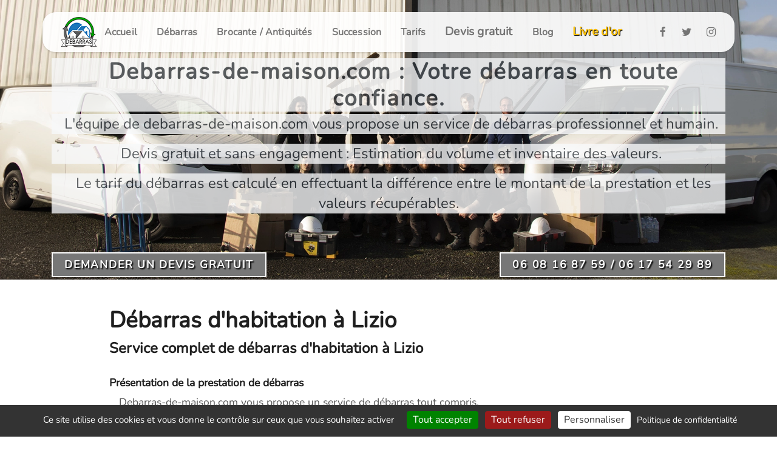

--- FILE ---
content_type: text/html; charset=UTF-8
request_url: https://www.debarras-de-maison.com/debarras-lizio.html
body_size: 14464
content:
<!DOCTYPE HTML>
<html prefix="og: https://ogp.me/ns#" lang="fr-FR">
    <head>
        <meta charset="utf-8"><meta name="msvalidate.01" content="32A0CBF2FB51ADA245D895096DC5A3AB"/><meta name="p:domain_verify" content="d22c251edb0c8aa8c81979b1de9b35df"/><meta name="google-site-verification" content="WAsxYE1SdYtIO8Mu5KSDj_T88deeHTLDizi8V83EboA"/><meta name="author" content="www.debarras-de-maison.com"/><meta name="publisher" content="www.debarras-de-maison.com"/><meta name="copyright" content="www.debarras-de-maison.com"/><meta name="category" content="Entreprise de débarras"/><meta name="abstract" content="Débarras-de-maison : Le spécialiste du débarras d&apos;habitation"/><meta name="Rating" content="Debarras, succession"/><meta name="robots" content="all"/><meta name="robots" content="index,follow"/><meta name="distribution" content="global"/><meta name="theme-color" content="#ffffff"><meta name="viewport" content="width=device-width,initial-scale=1.0"/><meta http-equiv="X-UA-Compatible" content="IE=edge"/><meta name="viewport" content="width=device-width,initial-scale=1.0"/><meta name="description" content="Débarras Limerzel, c&apos;est l&apos;assurance d&apos;un débarras intégral rapide et soigné. Estimation juste et respect de l&apos;habitation."/><meta property="og:locale" content="fr_FR"/><meta property="og:type" content="article"/><meta property="og:title" content="Debarras-de-maison.com : Débarras Limerzel !"/><meta property="og:description" content="Débarras Limerzel, c&apos;est l&apos;assurance d&apos;un débarras intégral rapide et soigné. Estimation juste et respect de l&apos;habitation."/><meta property="og:url" content="https://www.debarras-de-maison.com/debarras-limerzel.html"/><meta property="og:site_name" content="Débarras de maison"/><meta property="twitter:card" content="summary"/><meta property="twitter:description" content="Débarras Limerzel, c&apos;est l&apos;assurance d&apos;un débarras intégral rapide et soigné. Estimation juste et respect de l&apos;habitation."/><meta property="twitter:title" content="Debarras-de-maison.com : Débarras Limerzel !"/><meta property="twitter:domain" content="https://www.debarras-de-maison.com/"/>
        
        <style>.col,.col-lg-10,.col-md-10,.container{width:100%;padding-right:15px;padding-left:15px}@font-face{font-family:"Font Awesome 5 Free";font-style:normal;font-weight:400;src:url(https://use.fontawesome.com/releases/v5.5.0/webfonts/fa-regular-400.eot);src:url(https://use.fontawesome.com/releases/v5.5.0/webfonts/fa-regular-400.eot#iefix) format("embedded-opentype"),url(https://use.fontawesome.com/releases/v5.5.0/webfonts/fa-regular-400.woff2) format("woff2"),url(https://use.fontawesome.com/releases/v5.5.0/webfonts/fa-regular-400.woff) format("woff"),url(https://use.fontawesome.com/releases/v5.5.0/webfonts/fa-regular-400.ttf) format("truetype"),url(https://use.fontawesome.com/releases/v5.5.0/webfonts/fa-regular-400.svg#fontawesome) format("svg");font-display:swap}@font-face{font-family:"Font Awesome 5 Free";font-style:normal;font-weight:900;src:url(https://use.fontawesome.com/releases/v5.5.0/webfonts/fa-solid-900.eot);src:url(https://use.fontawesome.com/releases/v5.5.0/webfonts/fa-solid-900.eot#iefix) format("embedded-opentype"),url(https://use.fontawesome.com/releases/v5.5.0/webfonts/fa-solid-900.woff2) format("woff2"),url(https://use.fontawesome.com/releases/v5.5.0/webfonts/fa-solid-900.woff) format("woff"),url(https://use.fontawesome.com/releases/v5.5.0/webfonts/fa-solid-900.ttf) format("truetype"),url(https://use.fontawesome.com/releases/v5.5.0/webfonts/fa-solid-900.svg#fontawesome) format("svg");font-display:swap}@font-face{font-family:FontAwesome;src:url("https://www.debarras-de-maison.com/lib/font-awesome/fonts/fontawesome-webfont.eot?v=4.7.0");src:url("https://www.debarras-de-maison.com/lib/font-awesome/fonts/fontawesome-webfont.eot#iefix&v=4.7.0") format("embedded-opentype"),url("https://www.debarras-de-maison.com/lib/font-awesome/fonts/fontawesome-webfont.woff2?v=4.7.0") format("woff2"),url("https://www.debarras-de-maison.com/lib/font-awesome/fonts/fontawesome-webfont.woff?v=4.7.0") format("woff"),url("https://www.debarras-de-maison.com/lib/font-awesome/fonts/fontawesome-webfont.ttf?v=4.7.0") format("truetype"),url("https://www.debarras-de-maison.com/lib/font-awesome/fonts/fontawesome-webfont.svg?v=4.7.0#fontawesomeregular") format("svg");font-weight:400;font-style:normal;font-display:swap}@font-face{font-family:Nunito;src:url(https://fonts.gstatic.com/s/nunito/v25/XRXV3I6Li01BKofIOOaBXso.woff2) format("woff2");font-display:swap}@font-face{font-family:Nunito;src:url(https://fonts.gstatic.com/s/nunito/v25/XRXV3I6Li01BKofINeaB.woff2) format("woff2");font-display:swap}:root{--blue:#0000ff;--indigo:#6610f2;--purple:#6f42c1;--pink:#e83e8c;--red:#dc3545;--orange:#fd7e14;--yellow:#ffc107;--green:#28a745;--teal:#20c997;--cyan:#17a2b8;--white:#fff;--gray:#6c757d;--gray-dark:#343a40;--primary:#0000ff;--secondary:#6c757d;--success:#28a745;--info:#17a2b8;--warning:#ffc107;--danger:#dc3545;--light:#f8f9fa;--dark:#343a40;--breakpoint-xs:0;--breakpoint-sm:576px;--breakpoint-md:768px;--breakpoint-lg:992px;--breakpoint-xl:1200px;--font-family-sans-serif:-apple-system,BlinkMacSystemFont,"Segoe UI",Roboto,"Helvetica Neue",Arial,"Noto Sans","Liberation Sans",sans-serif,"Apple Color Emoji","Segoe UI Emoji","Segoe UI Symbol","Noto Color Emoji";--font-family-monospace:SFMono-Regular,Menlo,Monaco,Consolas,"Liberation Mono","Courier New",monospace}*,::after,::before{box-sizing:border-box}html{font-family:sans-serif;line-height:1.15;-webkit-text-size-adjust:100%}main,nav,section{display:block}body{margin:0;font-family:-apple-system,BlinkMacSystemFont,"Segoe UI",Roboto,"Helvetica Neue",Arial,"Noto Sans","Liberation Sans",sans-serif,"Apple Color Emoji","Segoe UI Emoji","Segoe UI Symbol","Noto Color Emoji";font-weight:400;text-align:left;background-color:#fff}.btn,.navbar-toggler,a{background-color:transparent}ol,p,ul{margin-top:0;margin-bottom:1rem}strong{font-weight:bolder}a{color:#00f;text-decoration:none}button{border-radius:0;margin:0;font-family:inherit;font-size:inherit;line-height:inherit;overflow:visible;text-transform:none}.display-custom-5,body{font-family:Nunito,sans-serif}[type=button],button{-webkit-appearance:button}[type=button]::-moz-focus-inner,button::-moz-focus-inner{padding:0;border-style:none}h1,h2,h4{margin-top:0;margin-bottom:.5rem;font-weight:500;line-height:1.2;color:#1f1f1f}.container{margin-right:auto;margin-left:auto}@media (min-width:576px){.container{max-width:540px}}@media (min-width:768px){.container{max-width:720px}.col-md-10{-ms-flex:0 0 83.333333%;flex:0 0 83.333333%;max-width:83.333333%}}@media (min-width:992px){.container{max-width:960px}.col-lg-10{-ms-flex:0 0 83.333333%;flex:0 0 83.333333%;max-width:83.333333%}}@media (min-width:1200px){.container{max-width:1140px}}.row{display:-ms-flexbox;display:flex;-ms-flex-wrap:wrap;flex-wrap:wrap;margin-right:-15px;margin-left:-15px}.col,.col-lg-10,.col-md-10{position:relative}.col{-ms-flex-preferred-size:0;flex-basis:0;-ms-flex-positive:1;flex-grow:1;max-width:100%}.btn{display:inline-block;color:#212529;text-align:center;vertical-align:middle;border:1px solid transparent}.navbar,.navbar-nav{display:-ms-flexbox}.btn-sm{padding:.25rem .5rem;font-size:.875rem;line-height:1.5;border-radius:.2rem}.collapse:not(.show){display:none}.navbar{position:relative;display:flex;-ms-flex-wrap:wrap;flex-wrap:wrap;-ms-flex-align:center;align-items:center;-ms-flex-pack:justify;justify-content:space-between;padding:.5rem 1rem}.navbar-nav{display:flex;-ms-flex-direction:column;flex-direction:column;padding-left:0;margin-bottom:0;list-style:none}.navbar-collapse{-ms-flex-preferred-size:100%;flex-basis:100%;-ms-flex-positive:1;flex-grow:1;-ms-flex-align:center;align-items:center}.navbar-toggler{padding:.25rem .75rem;font-size:1.25rem;line-height:1;border:1px solid transparent;border-radius:.25rem}.breadcrumb{display:-ms-flexbox;display:flex;-ms-flex-wrap:wrap;flex-wrap:wrap;padding:.75rem 1rem;margin-bottom:1rem;list-style:none;background-color:#e9ecef;border-radius:.25rem}.breadcrumb-item+.breadcrumb-item{padding-left:.5rem}.breadcrumb-item+.breadcrumb-item::before{float:left;padding-right:.5rem;color:#6c757d;content:">"}.breadcrumb-item.active{color:#6c757d}.bg-light{background-color:#f8f9fa!important;opacity:0.8}.d-none{display:none!important}.d-inline-block{display:inline-block!important}.justify-content-center{-ms-flex-pack:center!important;justify-content:center!important}.overflow-hidden{overflow:hidden!important}.text-justify{text-align:justify!important}.text-left{text-align:left!important}.text-center{text-align:center!important}@media (min-width:992px){.navbar-expand-lg{-ms-flex-flow:row nowrap;flex-flow:row nowrap;-ms-flex-pack:start;justify-content:flex-start}.navbar-expand-lg .navbar-nav{-ms-flex-direction:row;flex-direction:row}.navbar-expand-lg .navbar-collapse{display:-ms-flexbox!important;display:flex!important;-ms-flex-preferred-size:auto;flex-basis:auto}.navbar-expand-lg .navbar-toggler{display:none}.pl-lg-1{padding-left:.25rem!important}.ml-lg-auto{margin-left:auto!important}.text-lg-left{text-align:left!important}.text-lg-right{text-align:right!important}}.text-uppercase{text-transform:uppercase!important}.text-warning{color:#ffc107!important}.text-dark{color:#343a40!important}.hamburger{font:inherit;display:inline-block;overflow:visible;margin:0;text-transform:none;color:inherit;border:0;background-color:transparent;padding:8px;-webkit-transform:translateY(-5px);-ms-transform:translateY(-5px);transform:translateY(-5px)}.fa,body{-webkit-font-smoothing:antialiased;-moz-osx-font-smoothing:grayscale}.hamburger-box{position:relative;display:inline-block;width:40px;height:24px}.hamburger-inner{top:50%;display:block;margin-top:-2px}.hamburger-inner,.hamburger-inner:after,.hamburger-inner:before{position:absolute;width:40px;height:4px;border-radius:4px;background-color:#000}.hamburger-inner:after,.hamburger-inner:before{display:block;content:""}.hamburger-inner:before{top:-10px}.hamburger-inner:after{bottom:-10px}.hamburger--emphatic{overflow:hidden}.hamburger--emphatic .hamburger-inner:before{left:0}.hamburger--emphatic .hamburger-inner:after{top:10px;right:0}.fa{text-rendering:auto;display:inline-block;font:14px/1 FontAwesome;font-size:inherit;text-rendering:auto}.h2Menu,.znav-container .navbar{line-height:1.5;letter-spacing:.01em}.btn,.h2Menu,.h2MenuBig{font-weight:600}.fa-twitter:before{content:"\f099"}.fa-facebook:before{content:"\f09a"}.fa-instagram:before{content:"\f16d"}*{outline:0!important}.znav-container:not([class*=sticky-]){top:0;left:0;right:0;position:relative;z-index:1030}.znav-container .navbar{font-weight:600;font-size:.75019rem;border-radius:0;padding-left:0;padding-right:0}.znav-container .navbar .navbar-toggler{padding:0}.znav-container ul{list-style-type:none;list-style-image:none;padding-left:0}.znav-container ul li{padding:0;white-space:nowrap;position:relative}.znav-container ul li a:not(.btn){display:block;padding:.4rem 1rem;white-space:nowrap}@media (max-width:61.99em){.znav-container{max-height:100vh;overflow-y:auto}.znav-container ul li a:not(.btn){margin-left:-1.2rem}.znav-container ul.navbar-nav{padding:1.2rem 0}}.znav-container{background-color:#1f1f1f}.znav-container button{color:#fafafa}.znav-container a:not(.btn){color:rgba(250,250,250,.6)}.znav-white{background-color:#fff}.znav-white button{color:#1f1f1f}.znav-white a:not(.btn){color:rgba(31,31,31,.6)}.hamburger .hamburger-box{height:0;width:30px}.hamburger .hamburger-box .hamburger-inner,.hamburger .hamburger-box .hamburger-inner::after,.hamburger .hamburger-box .hamburger-inner::before{width:100%;height:1px;border-radius:0;background-color:currentColor}.hamburger-inner::before{top:-7px}.hamburger--emphatic .hamburger-inner::after{top:7px}.znav-fixed{position:fixed!important}.bg-diapo,.container,body,section{position:relative}html{font-size:16px}body{min-height:100%;line-height:1.45;font-size:1rem;color:#555}h1{font-size:4.20873rem;line-height:1}h2{font-size:3.15733rem}.h2Menu{font-size:1rem!important;margin-bottom:0}.h2MenuBig{font-size:1.2rem!important;letter-spacing:.01em;line-height:1.2;margin-bottom:0}h4{font-size:1.77689rem;margin-bottom:1.333rem}li,p{font-size:1.1rem}.fs-0{font-size:1rem!important}.ls{letter-spacing:2px!important}.btn{padding:.8rem 2.5rem;font-size:.75019rem;letter-spacing:.01em;border-radius:0;line-height:1.5;border-width:2px;text-transform:uppercase;letter-spacing:.1em}.btn.btn-sm{padding:.4rem 1.2rem}.btn-outline-white{color:#fff;background-image:none;background-color:transparent;border-color:#fff}section{padding:7.5rem 0}@media (max-width:47.99em){section{padding:4rem 0}}.background-white{background-color:#fff!important}.mb-1{margin-bottom:.25rem!important}.mb-2{margin-bottom:.5rem!important}.mt-4{margin-top:1.8rem!important}.mb-4{margin-bottom:1.8rem!important}.pl-2{padding-left:.5rem!important}.pt-3{padding-top:1rem!important}.pb-3{padding-bottom:1rem!important}.pl-3{padding-left:1rem!important}@media (min-width:62em){.znav-container ul{margin-left:-1.2rem}.pl-lg-1{padding-left:.25rem!important}}h1,h2{font-weight:300}.znav-freya{background-color:transparent}.znav-freya .container{background:-webkit-gradient(linear,left bottom,left top,color-stop(100%,rgba(255,255,255,.9)),color-stop(0,#fff));background:-webkit-linear-gradient(bottom,rgba(255,255,255,.9) 100%,#fff 0);background:-o-linear-gradient(bottom,rgba(255,255,255,.9) 100%,#fff 0);background:linear-gradient(to top,rgba(255,255,255,.9) 100%,#fff 0);margin:20px auto;border-radius:22px;-webkit-box-shadow:0 1px 3px rgba(0,0,0,.15);box-shadow:0 1px 3px rgba(0,0,0,.15)}.display-custom-5{font-size:2.3rem;font-weight:400;line-height:1.2}.display-custom-6,.display-custom-7{font-family:Nunito,sans-serif;font-weight:400;line-height:1.4}.display-custom-6{font-size:1.5rem}.display-custom-7{font-size:1.1rem}.item-1,.item-2,.item-3{display:block;top:2em;font-size:2em;animation-duration:40s;animation-timing-function:ease-in-out;animation-iteration-count:infinite}.item-1{animation-name:anim-1}.item-2{animation-name:anim-2}.item-3{animation-name:anim-3}@keyframes anim-1{0%{opacity:0}0%,29.33%{left:0;opacity:1}100%,33.33%{left:100%;opacity:0}}@keyframes anim-2{0%,33.33%{left:-100%;opacity:0}37.33%,62.66%{left:0;opacity:1}100%,66.66%{left:100%;opacity:0}}@keyframes anim-3{0%,66.66%{left:-100%;opacity:0}70.66%,96%{left:0;opacity:1}100%{left:100%;opacity:0}}.bg-diapo{background-image:url(https://www.debarras-de-maison.com/images/equipe-debarras-de-maison.webp);background-size:cover;background-position:center;transform:translate3d(0,0,0);min-height:50vh;overflow:hidden;max-width:100%;border-radius:0;margin:0;padding:0;border:0}.slide{width:100%;float:left;margin-right:-100%;opacity:1}.cboth{clear:both}.pt-5{padding-top:3rem!important}.pb-1{padding-bottom:.25rem!important}@media (max-width:480px){.display-custom-5{font-size:1.8rem}.display-custom-6{font-size:1.2rem}}.mb-0{margin-bottom:0!important}.px-2{padding-left:.5rem!important;padding-right:.5rem!important}.mx-3{margin-left:1rem!important;margin-right:1rem!important}.p-0{padding:0!important}</style>
        <title>Débarras-de-maison.com : Débarras Lizio</title>
        <link rel="icon" type="image/png" href="https://www.debarras-de-maison.com/images/logo-debarras-de-maison-32.png" sizes="32x32"/><link rel="icon" type="image/png" href="https://www.debarras-de-maison.com/images/logo-debarras-de-maison-64.png" sizes="64x64"/><link rel="icon" type="image/png" href="https://www.debarras-de-maison.com/images/logo-debarras-de-maison-96.png" sizes="96x96"/><link rel="icon" type="image/png" href="https://www.debarras-de-maison.com/images/logo-debarras-de-maison-128.png" sizes="128x128"/><link rel="icon" type="image/png" href="https://www.debarras-de-maison.com/images/logo-debarras-de-maison-180.png" sizes="180x180"/><link rel="icon" type="image/png" href="https://www.debarras-de-maison.com/images/logo-debarras-de-maison-192.png" sizes="192x192"/><link rel="icon" type="image/png" href="https://www.debarras-de-maison.com/images/logo-debarras-de-maison-270.png" sizes="270x270"/><link rel="apple-touch-icon"  href="https://www.debarras-de-maison.com/images/logo-debarras-de-maison-180.png" sizes="180x180"/><link rel="apple-touch-icon-precomposed" href="https://www.debarras-de-maison.com/images/logo-debarras-de-maison-180.png"/><meta name="msapplication-TileImage" content="https://www.debarras-de-maison.com/images/logo-debarras-de-maison-270.png"/><link rel="shortcut icon" type="image/x-icon" href="https://www.debarras-de-maison.com/images/favicon.ico">
        <link rel="preload" href="https://www.debarras-de-maison.com/styles/style_ville.css" type="text/css" as="style" onload="this.onload=null;this.rel='stylesheet';"/>
        <script src="https://www.debarras-de-maison.com/lib/tarteaucitron/tarteaucitron.min.js"></script>
        <script type="text/javascript">
        tarteaucitron.init({
    	  "privacyUrl": "https://www.debarras-de-maison.com/politique-de-confidentialite.html", /* Privacy policy url */
          "bodyPosition": "bottom", /* or top to bring it as first element for accessibility */

    	  "hashtag": "#tarteaucitron", /* Open the panel with this hashtag */
    	  "cookieName": "debarras-de-maison.com", /* Cookie name */
    
    	  "orientation": "bottom", /* Banner position (top - bottom) */
       
          "groupServices": false, /* Group services by category */
          "showDetailsOnClick": false, /* Click to expand the description */
          "serviceDefaultState": "wait", /* Default state (true - wait - false) */
                           
    	  "showAlertSmall": false, /* Show the small banner on bottom right */
    	  "cookieslist": false, /* Show the cookie list */
                           
          "closePopup": false, /* Show a close X on the banner */

          "showIcon": false, /* Show cookie icon to manage cookies */
          //"iconSrc": "", /* Optionnal: URL or base64 encoded image */
          "iconPosition": "BottomRight", /* BottomRight, BottomLeft, TopRight and TopLeft */

    	  "adblocker": false, /* Show a Warning if an adblocker is detected */
                           
          "DenyAllCta" : true, /* Show the deny all button */
          "AcceptAllCta" : true, /* Show the accept all button when highPrivacy on */
          "highPrivacy": true, /* HIGHLY RECOMMANDED Disable auto consent */
          "alwaysNeedConsent": false, /* Ask the consent for "Privacy by design" services */
                           
    	  "handleBrowserDNTRequest": false, /* If Do Not Track == 1, disallow all */

    	  "removeCredit": true, /* Remove credit link */
    	  "moreInfoLink": true, /* Show more info link */

          "useExternalCss": false, /* If false, the tarteaucitron.css file will be loaded */
          "useExternalJs": false, /* If false, the tarteaucitron.js file will be loaded */

    	  //"cookieDomain": ".my-multisite-domaine.fr", /* Shared cookie for multisite */
                          
          "readmoreLink": "", /* Change the default readmore link */

          "mandatory": true, /* Show a message about mandatory cookies */
          "mandatoryCta": true, /* Show the disabled accept button when mandatory on */
    
          //"customCloserId": "", /* Optional a11y: Custom element ID used to open the panel */
          
          "googleConsentMode": true, /* Enable Google Consent Mode v2 for Google ads and GA4 */
          
          "partnersList": false /* Show the number of partners on the popup/middle banner */
	});
        </script>
        
    <script type="application/ld+json">
        {   
            "@context": "http://schema.org",
            "@type": "Organization",
            "name": "Débarras de maison Lizio",
            "description": "Débarras Limerzel, c&apos;est l&apos;assurance d&apos;un débarras intégral rapide et soigné. Estimation juste et respect de l&apos;habitation.",
            "priceRange": "€",
            "image": "https://www.debarras-de-maison.com/debarras-de-maison.webp",
            "telephone": "06 08 16 87 59",
            "url": "https://www.debarras-de-maison.com/",
            "sameAs":[ "https://twitter.com/debarrasmaison", "https://www.facebook.com/artemisdebarrasdemaison/" ],
            "address": {
                "@type": "PostalAddress",
                "addressLocality": "Yffiniac",
                "postalCode": "22120",
                "addressCountry": "France"
            },
            "brand": {
                "@type": "Brand",
                "name": "Débarras"
            },
            "aggregateRating": {
                "@type": "AggregateRating",
                "ratingValue": "4.9",
                "ratingCount": "482"
            },
            "offers": {
                "@type": "AggregateOffer",
                "lowPrice": "45.00",
                "highPrice": "75.00",
                "priceCurrency": "EUR/M3"
            }
        }
</script>
<script type="application/ld+json">
    {"@context":"http://schema.org","@type":"ItemList","itemListElement":[
    {"@type":"SiteNavigationElement","position":1,"name": "Débarras","description": "Débarras d'habitation intégral","url":"https://www.debarras-de-maison.com/debarras.html"},
    {"@type":"SiteNavigationElement","position":2,"name": "Tarifs","description": "Formules de débarras : débarras gratuit / débarras facturé / débarras indemnisé","url":"https://www.debarras-de-maison.com/formules.html"},
    {"@type":"SiteNavigationElement","position":3,"name": "Succession","description": "Vider une habitation après un décès","url":"https://www.debarras-de-maison.com/succession.html"},
    {"@type":"SiteNavigationElement","position":4,"name": "Devis gratuit","description": "Demande de devis gratuit pour débarrasser une habitation","url":"https://www.debarras-de-maison.com/devis-gratuit.html"}
    ]}</script>
<script type="application/ld+json">{"@context": "http://schema.org","@type": "BreadcrumbList","itemListElement": [{"@type": "ListItem","position": 1,"item": {"@id": "https://www.debarras-de-maison.com/","name": "Accueil"}},{"@type": "ListItem","position": 2,"item": {"@id": "https://www.debarras-de-maison.com/debarras-morbihan.html","name": "Morbihan"}},{"@type": "ListItem","position": 3,"item": {"@id": "https://www.debarras-de-maison.com/debarras-lizio.html","name": "Débarras à Lizio"}}]}</script>
    </head>
    <body>
	
<!-- Google Tag Manager (noscript) -->
<noscript><iframe src="https://www.googletagmanager.com/ns.html?id=GTM-WQ4FFD5"
height="0" width="0" style="display:none;visibility:hidden"></iframe></noscript>
<!-- End Google Tag Manager (noscript) -->
        <main>
            
            
            
            <div class="znav-container znav-white znav-freya znav-fixed" id="znav-container">
                <div class="container">
                    <nav class="navbar navbar-expand-lg">
                        <button class="navbar-toggler" type="button" data-toggle="collapse" data-target="#navbarNavDropdown" aria-controls="navbarNavDropdown" aria-expanded="false" aria-label="Toggle navigation">
                            <div class="hamburger hamburger--emphatic">
                                <div class="hamburger-box">
                                    <div class="hamburger-inner"></div>
                                </div>
                            </div>
                        </button>
                        <div class="collapse navbar-collapse" id="navbarNavDropdown">
                            <ul class="navbar-nav mx-3">
                                <li class="text-center">
                                    <a href="https://www.debarras-de-maison.com/" class="p-0" title="Accueil débarras de maison"><img src="https://www.debarras-de-maison.com/images/logo-debarras-de-maison.webp" alt="Logo debarras-de-maison.com"/></a>
                                </li>
                            </ul>
                            <ul class="navbar-nav fs-0">
                                <li><p class="h2Menu mb-0"><a href="https://www.debarras-de-maison.com/" title="Accueil débarras de maison">Accueil</a></p></li>
                                <li><p class="h2Menu mb-0"><a href="https://www.debarras-de-maison.com/debarras.html" title="Débarras">Débarras</a></p></li>
                                <li><p class="h2Menu mb-0"><a href="https://www.debarras-de-maison.com/brocante-antiquite.html" title="Brocante et antiquités">Brocante / Antiquités</a></p></li>
                                <li><p class="h2Menu mb-0"><a href="https://www.debarras-de-maison.com/succession.html" title="Débarras de succession">Succession</a></p></li>
                                <li><p class="h2Menu mb-0"><a href="https://www.debarras-de-maison.com/formules.html" title="Formules de débarras">Tarifs</a></p></li>
                                <li><p class="h2MenuBig mb-0"><a href="https://www.debarras-de-maison.com/devis-gratuit.html" title="Devis gratuit pour débarrasser une habitation">Devis gratuit</a></p></li>
                                <li><p class="h2Menu mb-0"><a href="https://www.debarras-de-maison.com/blog.html" title="Blog débarras de maison">Blog</a></p></li>
                                <li><p class="h2MenuBig mb-0"><a href="https://www.debarras-de-maison.com/livre-d-or.html" class="text-warning" style="text-shadow: 1px 1px 1px black" title="Livre d&apos;or">Livre d&apos;or</a></p></li>
                            </ul>
                            <ul class="navbar-nav fs-0 ml-lg-auto">
                                <li class="text-center">
                                    <a class="pl-3 pl-lg-1 d-inline-block" href="https://www.facebook.com/artemisdebarrasdemaison/" title="Partager debarras-de-maison sur Facebook">
                                        <span class="fa fa-facebook"></span>
                                    </a>
                                    <a class="pl-3 pl-lg-1 d-inline-block" href="https://twitter.com/debarrasmaison" title="Partager debarras-de-maison sur Twitter">
                                        <span class="fa fa-twitter"></span>
                                    </a>
                                    <a class="pl-3 pl-lg-1 d-inline-block" href="https://www.instagram.com/debarrasdemaison1/" title="Partager debarras-de-maison sur Instagram">
                                        <span class="fa fa-instagram"></span>
                                    </a>
                                </li>
                            </ul>
                        </div>
                    </nav>
                </div>
            </div>
            
<section class="bg-diapo text-left">
    <div class="container pt-5">
        <div class="item-1 pt-5 pb-2 slide">
            <h1 class="pl-2 text-dark display-custom-5 mb-1 ls text-center bg-light"><strong><span class="px-2">Debarras-de-maison.com : Votre débarras en toute confiance.</span></strong></h1>
            <p class="pl-2 text-dark display-custom-6 text-center bg-light"><span class="px-2">L&apos;équipe de debarras-de-maison.com vous propose un service de débarras professionnel et humain.</span></p>
            <p class="pl-2 text-dark bg-light display-custom-6 text-center"><span class="px-2">Devis gratuit et sans engagement : Estimation du volume et inventaire des valeurs.</span></p>
            <p class="pl-2 text-dark bg-light display-custom-6 text-center"><span class="px-2">Le tarif du débarras est calculé en effectuant la différence entre le montant de la prestation et les valeurs récupérables.</span></p>
        </div>
        <div class="item-2 pt-5 pb-2 slide">
            <p class="pl-2 text-dark bg-light display-custom-6 text-center"><span class=" px-2">Rapide et efficace, nous intervenons en moyenne sous 10 jours.</span></p>
            <p class="pl-2 text-dark bg-light display-custom-6 text-center"><span class="px-2">Le contenu du débarras sera en partie recyclé mais aussi donné aux associations !</span></p>
            <p class="pl-2 text-dark bg-light display-custom-6 text-center"><span class="px-2">Le reste du débarras sera revendu : nous prenons soin de vous rendre les objets et courriers de famille.</span></p>
        </div>
        <div class="item-3 pt-5 pb-2 slide">
            <p class="pl-2 text-dark bg-light display-custom-6 text-center"><span class="px-2">Car pour nous la confiance est primordiale, nous nous engageons à respecter l&apos;habitation et à travailler avec soin.</span></p>
            <p class="pl-2 text-dark bg-light display-custom-6 text-center"><span class="px-2">Le débarras accompli, vous venez contrôler notre travail.</span></p>
        </div>
    </div>
    <div class="container pt-5 pb-1 cboth">
        <div class="row">
            <div class="col text-lg-right">
                <div class="overflow-hidden text-lg-left">
                    <a class="btn btn-sm btn-outline-white display-custom-7" href="https://www.debarras-de-maison.com/devis-gratuit.html" title="Devis gratuit de débarras" style="background-color:#777777FF;text-shadow: 2px 2px 2px black;"><strong>Demander un devis gratuit</strong></a>
                </div>
            </div>
            <div class="col text-lg-left">
                <div class="overflow-hidden text-lg-right">
                    <a class="btn btn-sm btn-outline-white display-custom-7" href="tel:0608168759" title="Appeler débarras de maison" style="background-color:#777777FF; text-shadow: 2px 2px 2px black;"><strong>06 08 16 87 59 / 06 17 54 29 89</strong></a>
                </div>
            </div>
        </div>
    </div>
</section>  <section class="text-justify pt-3 pb-3">
                          <div class="container">
                            <div class="row justify-content-center">
                              <div class="cold-md-10 col-lg-10">         <h1 class="pt-4 pb-4 display-custom-5"><strong>Débarras d&apos;habitation à Lizio</strong></h1>           <h2 class="mb-4 display-custom-6"><strong>Service complet de débarras d&apos;habitation à Lizio</strong></h2>           <h3 class="mb-3 display-custom-7"><strong>Présentation de la prestation de débarras</strong></h3>           <p class="mb-2 pl-3">Debarras-de-maison.com vous propose un service de débarras tout compris.</p>           <p class="mb-2 pl-3">Succession ou déménagement, nous nous occupons de vider intégralement une habitation à Lizio (maison, appartement, ...).</p>           <p class="mb-2 pl-3">Dans un premier temps, nous réalisons un <a href="https://www.debarras-de-maison.com/devis-gratuit.html" title="Demande de devis gratuit pour un débarras intégral">devis gratuit</a> et sans engagement sur place.</p>           <p class="mb-2 pl-3">Lors de ce devis, nous estimons d&apos;une part le volume à débarrasser exprimé en mètre cube et d&apos;autre part les valeurs des objets revendables.</p>           <h3 class="mt-3 mb-3 display-custom-7"><strong>Tarif de débarras à Lizio</strong></h3>           <p class="mb-2 pl-3">Le coût par mètre cube est compris entre 45 et 75 euros TTC variant principalement en fonction de l&apos;accessibilité de l&apos;habitation (parking, étages).</p>           <p class="mb-2 pl-3">Ce prix comprend la main d&apos;oeuvre, le transport, la location de bennes si nécessaires ainsi que les frais de recyclage (Tri des matières et objets / dépôts aux associations, recycleries et déchèteries).</p>           <p class="mb-2 pl-3">Nous estimons tout ce qui peut avoir une valeur de revente comme par exemple les meubles, l&apos;électroménager, bibelots, objets décoratifs, ...</p>           <p class="mb-2 pl-3">Etant en relation avec des experts du CNES, nous sommes également à même d&apos;estimer tous types d&apos;objets d&apos;art ou antiquités (supports d&apos;estimations consultables en toute transparence).</p>           <p class="mb-2 pl-3">Enfin, nous effectuons une balance entre le coût du service et les valeurs revendables donnant ainsi 3 possibilités de débarras :</p>           <ul class="mb-2">             <li>Le débarras gratuit lorsque les valeurs présentes dans le logement équilibrent le coût du service.</li>             <li>Le débarras facturé lorsque les frais de débarras sont supérieurs aux valeurs.</li>             <li>Le débarras indemnisé lorsque les objets de valeurs dépassent le coût du service.</li>           </ul>           <h3 class="mt-3 mb-3 display-custom-7"><strong>Comment se déroule un débarras à Lizio</strong></h3>           <p class="mb-2 pl-3">Le débarras sera réalisé par une équipe de débarrasseurs professionnels respectant l&apos;habitation et à l&apos;aide de matériel adapté.</p>           <p class="mb-2 pl-3">Après un tri sélectif minutieux, nous dirigeons les objets et matières vers le circuit adapté :</p>           <ul class="mb-2">             <li>Les objets de valeurs seront revendus sur le bon support (Dépôt-vente, petites annonces, salles des ventes, ...)</li>             <li>Les encombrants seront déposés en déchèterie</li>             <li>Les objets réutilisables seront donnés aux associations.</li>           </ul>
            <section class="text-center background-white pt-4 pb-3">
                <div class="container">
                    <div class="row justify-content-center">
                        <div class="col-md-10 col-lg-10">
                            <h2 class="mb-4 display-custom-5"><strong><a href="https://www.debarras-de-maison.com/devis-gratuit.html" title="Demande de devis gratuit pour débarrasser une habitation">Contact / Rendez vous / Devis gratuit</a></strong></h2>
                        </div>
                        <div class="col-md-10 col-lg-10">
                            <p class="mb-2 display-custom-6"><strong><a onclick="gtag('event', 'form', {'event_category' : 'submit',});" class="text-danger" href="tel:0608168759" title="Appeler débarras de maison">06 08 16 87 59 / 06 17 54 29 89</a></strong></p>
                            <p class="mb-2 display-custom-7">ou</p>
                            <p class="mb-2 display-custom-6"><strong><a href="https://www.debarras-de-maison.com/devis-gratuit.html" title="Contacter debarras de maison"><img width="360" height="20" loading="lazy" src="https://www.debarras-de-maison.com/images/adresse.webp" alt="Contacter debarras-de-maison"/></a></strong></p>
                        </div>
                    </div>
                </div>
            </section>
<h2 class="mt-4 display-custom-6"><strong>La polyvalence de notre service</strong></h2>
<p class="mb-2 pl-3">Le débarras de meubles, même s&apos;il s&apos;agit d&apos;objets de grand volume, ne pose pas de problème. Cela vaut également lorsque nous devons intervenir dans une copropriété avec des parties communes étroites. Nos professionnels du débarras sont expérimentés et sont là pour vider votre logement et retirer les meubles que vous souhaitez. Nous garantissons un service de qualité exceptionnelle pour votre débarras de meubles. N&apos;hésitez pas à nous contacter pour obtenir un devis immédiatement.</p>
<h2 class="mt-4 display-custom-6"><strong>Bénéficiez d&apos;un débarras à Lizio</strong></h2>
<p class="mb-2 pl-3">Une opération de débarras à Lizio est nécessaire pour vider intégralement une habitation. Vous pouvez vous orienter vers des professionnels comme debarras-de-maison.com qui assurera un débarras sur-mesure à Lizio pour vous éviter d&apos;être submergé. Total ou partiel suivant les circonstances, ce débarras sera défini à l&apos;avance lors d&apos;un premier rendez-vous pour déterminer un devis gratuit au tarif le plus juste.</p>
<h2 class="mt-4 display-custom-6"><strong>Le débarras gratuit d&apos;un logement à Lizio.</strong></h2>
<p class="mb-2 pl-3">Vous devez débarrasser un logement à Lizio suite à une vente, un changement de locataire ou un décès ? L&apos;ampleur de la tâche peut faire peur. Mais plutôt que de céder à la panique, contactez debarras-de-maison.com. Nous sommes des spécialistes en débarras d&apos;habitation à Lizio. Nous pourrons donc estimer le coût du débarras avec précision.</p>
<p class="mb-2 pl-3">Composées d&apos;experts et de professionnels de l&apos;art, nos équipes seront habilitées à estimer tous les biens revendables (de l&apos;outillage aux objets d&apos;art en passant par l&apos;électroménager) afin de faire baisser la facture du débarras. Il est donc possible de bénéficier d&apos;un débarras gratuit à Lizio. Contactez-nous pour savoir si c&apos;est votre cas.</p>
<h2 class="mt-4 display-custom-6"><strong>Pourquoi faire appel à un service de débarras à Lizio ?</strong></h2>
<p class="mb-2 pl-3">Bien que l&apos;idée de s&apos;occuper soi-même du débarras de sa maison ou de son appartement puisse être tentante, il faut savoir que cette opération de débarras peut être particulièrement fastidieuse. Il est important de ne pas sous-estimer le temps et l&apos;énergie nécessaires pour vider une maison. De plus, il y a toujours un risque de jeter par erreur des objets de valeur et de ne pas être en mesure de terminer l&apos;opération de débarras. Pour éviter cela, il est recommandé de faire appel dès le début à une société spécialisée dans le débarras à Lizio afin d&apos;obtenir un résultat impeccable.</p>
<h2 class="mt-4 display-custom-6"><strong>Devis gratuit pour un débarras à Lizio</strong></h2>
<p class="mb-2 pl-3">Nous vous proposons systématiquement un devis gratuit et sans engagement à Lizio. Fiable et de confiance, notre travail saura répondre à vos attentes à Lizio. Notre personnel qualifié et motivé sera avec vous pour débarrasser et s&apos;adapter à votre débarras à Lizio. Le devis du débarras sera décomposé entre le volume et les valeurs de vos biens (estimation juste).</p>
<h2 class="mt-4 display-custom-6"><strong>Débarras d&apos;habitation dans l&apos;urgence à Lizio.</strong></h2>
<p class="mb-2 pl-3">Les aléas de la vie peuvent nous amener à devoir effectuer un débarras dans la précipitation. Déménager pour le travail, pour se rapprocher de la famille... Des raisons qui peuvent mener à devoir vider son habitation dans l&apos;urgence à Lizio. L&apos;intervention de professionnels comme debarras-de-maison.com peut vous simplifier la vie. Efficaces et rapides, nous effectuerons le débarras à Lizio sans que vous ayez à vous soucier du moindre détail.</p>
<h2 class="mt-4 display-custom-6"><strong>Un tri minutieux dans une opération de débarras à Lizio</strong></h2>
<p class="mb-2 pl-3">Le tri des objets à conserver, à vendre, à donner aux associations, à amener en déchetterie est la clé de la réussite d&apos;un débarras à Lizio. Chez debarras-de-maison.com, nous ne nous contentons pas de vider un logement et de tout amener dans un centre de tri. Nous distinguons les différents types de déchets, les objets à destination de la revente, du don etc... Le recyclage et la réutilisation sont primordiaux et notre spécialité est d&apos;être attentif à cette démarche lors d&apos;un débarras à Lizio.</p>
<h2 class="mt-4 display-custom-6"><strong>Le service de débarras de meubles, facile et pratique</strong></h2>
<p class="mb-2 pl-3">Avec notre service de débarras de meubles, vous n&apos;aurez jamais eu aussi simple de vous débarrasser de vos meubles encombrants. Nous sommes une société spécialisée dans le débarras de meubles et nous nous occuperons de transporter vos meubles selon vos instructions. Si des meubles endommagés se trouvent sur place et qu&apos;ils n&apos;ont aucune valeur vénale ni sentimentale, nous les déposerons directement à la déchetterie lors du débarras. Cependant, si vous souhaitez conserver certains meubles, nous pouvons les déposer à votre domicile. Comme vous pouvez le constater, notre service de débarras de meubles est polyvalent et s&apos;adapte à toutes les situations.</p>
<h2 class="mt-4 display-custom-6"><strong>Débarras de logement à Lizio éco-responsable.</strong></h2>
<p class="mb-2 pl-3">Pour un débarras de logement à Lizio en toute quiétude, debarras-de-maison.com se charge du tri de tous les objets, de la mise de côté de tout ce que vous souhaitez conserver, de la valorisation des biens que vous souhaitez laisser, de déblayer, d&apos;évacuer les encombrants et du nettoyage en fin d&apos;intervention. En collaboration avec des associations et entreprises à Lizio, nous trierons avant le débarras pour amener en déchetterie, nous donnerons ce qui peut l&apos;être, nous remettrons en circulation ce qui peut être vendu...</p>
<h2 class="mt-4 display-custom-6"><strong>Le débarras de meubles, une opportunité de faire un don</strong></h2>
<p class="mb-2 pl-3">Lorsque vous êtes confronté à un débarras de meubles, cela peut être suite au décès d&apos;une personne. Bien que cette situation soit difficile, vous ne pouvez pas conserver tous les meubles présents. Avec le temps, ils ont perdu de leur valeur et ne sont plus vraiment à la mode. Cependant, vous pouvez également faire un geste en donnant ces meubles à des associations caritatives comme Emmaüs ou les Restos Du Coeur. Notre service de débarras de meubles prend tout son sens dans cette situation, en enlevant le mobilier et en le donnant à une association.</p>
<h2 class="mt-4 display-custom-6"><strong>De nombreuses raisons d&apos;effectuer un débarras de logement à Lizio</strong></h2>
<p class="mb-2 pl-3">Les raisons qui amènent à devoir effectuer un débarras à Lizio peuvent être nombreuses. Le désencombrement d&apos;une habitation surchargé, la revente, le décès d&apos;une personne, le déménagement, le placement d&apos;une personne en maison de retraite... sont autant de causes de débarrasser une maison. Pour plus de sérénité, l&apos;accompagnement de professionnels reste une option incontournable pour un débarras à Lizio.</p>
<h2 class="mt-4 display-custom-6"><strong>Acteurs du développement durable lors d&apos;un débarras d&apos;habitation à Lizio</strong></h2>
<p class="mb-2 pl-3">En faisant appel aux services de debarras-de-maison.com lors de votre débarras de logement à Lizio, vous vous assurez de participer activement au recyclage et au réemploi. Nous effectuons des débarras partout à Lizio, nous trions et valorisons tout type d&apos;objet (tissus, vêtements, meubles, bibelots, électroménager, ...) à destination des milieux associatifs et solidaires, du marché du réemploi et de l&apos;occasion...</p>
<p class="mb-2 pl-3">Nous travaillons en étroite collaboration avec des associations et entreprises à Lizio afin de privilégier le développement durable.</p>
<h2 class="mt-4 display-custom-6"><strong>Les équipes de debarras-de-maison.com à Lizio</strong></h2>
<p class="mb-2 pl-3">Le travail bien fait et le respect de l&apos;environnement sont les priorités des équipes de debarras-de-maison.com à Lizio qui sont expertes dans le désencombrement. Notre polyvalence nous permet d&apos;effectuer le débarras intégral d&apos;un logement en nous adaptant à vos besoins et attentes.</p>
<p class="mb-2 pl-3">Le travail de débarrassage s&apos;effectue à Lizio et au meilleur prix. Ayant à coeur une qualité de service irréprochable, nous travaillons avec nos propres salariés, professionnels du débarras à Lizio.</p>
<h2 class="mt-4 display-custom-6"><strong>Lors d&apos;un débarras, il est possible de racheter certains objets de valeur.</strong></h2>
<p class="mb-2 pl-3">Le débarras peut aussi inclure le rachat d&apos;objets de valeur vénale, tels que des meubles, des jouets, des livres, des bijoux ou de l&apos;électroménager. Dans ce cas, une proposition tarifaire vous sera faite et vous bénéficierez d&apos;une déduction sur le prix de la prestation de débarras. Cela peut même vous permettre de réaliser un débarras gratuitement.</p>
<h2 class="mt-4 display-custom-6"><strong>Enlèvement des objets inutiles en cas de débarras de succession</strong></h2>
<p class="mb-2 pl-3">Notre entreprise de débarras s&apos;occupe de retirer tous les objets inutiles de votre maison, sans aucune valeur nominale. Nous mettons ces objets à la déchetterie ou les redistribuons à des associations caritatives, en privilégiant systématiquement les associations caritatives. Cependant, certains objets ne peuvent être recyclés et doivent donc être mis dans un centre de tri. Vous n&apos;avez pas à vous inquiéter de cette partie du processus de débarras.</p>
<h2 class="mt-4 display-custom-6"><strong>Garder un oeil sur les affaires personnelles du défunt</strong></h2>
<p class="mb-2 pl-3">Le débarras de succession consiste à vider entièrement le logement. Si des objets personnels sont trouvés pendant l&apos;opération, ils seront immédiatement rendus à la famille. Notre entreprise de débarras s&apos;assurera de suivre vos recommandations, le cas échéant. Si vous manquez de temps ou de moyens pour vider votre logement, faites appel à un professionnel qualifié pour un débarras de succession réussi.</p>
<h2 class="mt-4 display-custom-6"><strong>Service de débarras de maison à Lizio en cas de décès</strong></h2>
<p class="mb-2 pl-3">Notre prestation de débarras de maison à Lizio s&apos;adapte à tous vos besoins et répond à toutes vos attentes. En cas de décès, il est fréquent de découvrir un syndrome de Diogène, qui se manifeste par l&apos;accumulation d&apos;objets en tout genre et un environnement souvent insalubre. Notre équipe professionnelle et discrète de débarras à Lizio prend en charge toutes les étapes, y compris le déblaiement, l&apos;évacuation des déchets, le vidage complet, le nettoyage après décès et la désinfection si nécessaire.</p>
<h2 class="mt-4 display-custom-6"><strong>Débarras et nettoyage Diogène</strong></h2>
<p class="mb-2 pl-3">Notre entreprise de débarras Diogène à Lizio est spécialisée dans le débarras de logements complexes. Si vous vous sentez dépassé par la tâche de débarrasser votre logement, nous pouvons prendre en charge l&apos;intégralité du débarras pour vous. Avec notre prestation clé en main, vous n&apos;aurez aucune préoccupation à vous faire. En plus de notre tarification avantageuse, nous pouvons également déduire la valeur de tout objet de valeur récupérable du montant final de votre facture de débarras. Faites confiance à notre expertise en débarras Diogène pour vous aider à vous débarrasser de tous vos encombrants à Lizio.</p>
<h2 class="mt-4 display-custom-6"><strong>Débarras de logement en cas de syndrome de Diogène : tout ce qu&apos;il faut savoir</strong></h2>
<p class="mb-2 pl-3">Le débarras de logement en cas de syndrome de Diogène peut être difficile à gérer seul. Notre entreprise de débarras prend en charge toutes les étapes du processus, vous offrant une prestation complète à un tarif avantageux. Si des objets de valeur sont trouvés, leur valeur sera déduite du coût final du débarras.</p>
<h2 class="mt-4 display-custom-6"><strong>Debarras-de-maison.com présent à Lizio</strong></h2>
<p class="mb-2 pl-3">Notre entreprise de débarras intervient à Lizio (<a href="https://www.debarras-de-maison.com/debarras-56.html" title="Débarras 56">56</a>) pour débarrasser une <a href="https://www.debarras-de-maison.com/debarras-maison-lizio.html" title="Débarras de maison à Lizio">maison</a> ou un <a href="https://www.debarras-de-maison.com/debarras-appartement-lizio.html" title="Débarras d&apos;appartement à Lizio">appartement</a>.</p>
<p class="mb-2 pl-3">Nous sommes qualifiés pour vider intégralement une <a href="https://www.debarras-de-maison.com/faire-vider-une-maison-lizio.html" title="Vider une maison à Lizio">maison</a> ou un <a href="https://www.debarras-de-maison.com/faire-vider-un-appartement-lizio.html" title="Vider un appartement à Lizio">appartement</a> en seulement quelques jours au maximum.</p>
<p class="mb-2 pl-3">Pour débarrasser une maison ou un appartement après un <a href="https://www.debarras-de-maison.com/debarrasser-logement-apres-deces-lizio.html" title="Débarrasser après décès à Lizio">décès</a> ou lors d&apos;une <a href="https://www.debarras-de-maison.com/debarras-succession-lizio.html" title="Débarras succession à Lizio">succession</a>, nous pouvons nous mettre directement en relation avec votre notaire.</p>
<p class="mb-2 pl-3">Nous sommes également habitués à intervenir dans le cadre d&apos;un débarras <a href="https://www.debarras-de-maison.com/debarras-diogene-lizio.html" title="Débarras Diogène à Lizio">Diogène</a> ou d&apos;une personne atteinte de <a href="https://www.debarras-de-maison.com/debarras-syllogomanie-lizio.html" title="Débarras syllogomanie à Lizio">syllogomanie</a>.</p>
<p class="mb-2 pl-3">Debarras-de-maison.com, c&apos;est l&apos;assurance d&apos;un débarras avec une entreprise de débarras de confiance au plus proche de chez vous.</p>
<h2 class="mt-4 display-custom-6"><strong>Le monte-meuble, une utilité non négligeable.</strong></h2>
<p class="mb-2 pl-3">Grâce à cet outil, nous pouvons intervenir dans tous les cas de figure possible.</p>
<p class="mb-2 pl-3">Souvent lorsque l&apos;accès est difficile pour les objets lourds et volumineux.</p>
<p class="mb-2 pl-3">Fréquemment utilisé dans les déménagements, nous le mettons en place sur les façades afin de pouvoir vider l&apos;habitation par les fenêtres et/ou balcons.</p>
<h2 class="mt-4 display-custom-6"><strong>Simplifiez votre débarras grâce à la location d&apos;une benne encombrant</strong></h2>
<p class="mb-2 pl-3">Voici une autre solution pour évacuer tous les déchets lors d&apos;un débarras à Lizio. Si vous héritez d&apos;un logement rempli d&apos;objets inutiles suite au décès de la personne atteinte du syndrome de Diogène, la location d&apos;une benne encombrant peut être très utile pour jeter tous ces objets. Même si vous avez la possibilité de le faire depuis l&apos;étage, la benne encombrant vous permet de vider rapidement la maison grâce à son positionnement judicieux.</p>

            <section class="text-center background-white pt-4 pb-3">
                <div class="container">
                    <div class="row justify-content-center">
                        <div class="col-md-10 col-lg-10">
                            <h2 class="mb-4 display-custom-5"><strong><a href="https://www.debarras-de-maison.com/devis-gratuit.html" title="Demande de devis gratuit pour débarrasser une habitation">Contact / Rendez vous / Devis gratuit</a></strong></h2>
                        </div>
                        <div class="col-md-10 col-lg-10">
                            <p class="mb-2 display-custom-6"><strong><a onclick="gtag('event', 'form', {'event_category' : 'submit',});" class="text-danger" href="tel:0608168759" title="Appeler débarras de maison">06 08 16 87 59 / 06 17 54 29 89</a></strong></p>
                            <p class="mb-2 display-custom-7">ou</p>
                            <p class="mb-2 display-custom-6"><strong><a href="https://www.debarras-de-maison.com/devis-gratuit.html" title="Contacter debarras de maison"><img width="360" height="20" loading="lazy" src="https://www.debarras-de-maison.com/images/adresse.webp" alt="Contacter debarras-de-maison"/></a></strong></p>
                        </div>
                    </div>
                </div>
            </section>
</div></div></div></section>
            
            <section class="py-4 fs-1 text-center background-8">
                <div class="container">
                    <div class="row">
                        <div class="col">
                            <a class="d-inline-block px-2 color-3" href="https://www.facebook.com/artemisdebarrasdemaison/" title="Débarras de maison sur Facebook">
                                <span class="fa fa-facebook"></span>
                            </a>
                            <a class="d-inline-block px-2 color-3" href="https://twitter.com/debarrasmaison" title="Débarras de maison sur Twitter">
                                <span class="fa fa-twitter"></span>
                            </a>
                            <a class="d-inline-block px-2 color-3" href="https://www.instagram.com/debarrasdemaison1/" title="Débarras de maison sur Instagram">
                                <span class="fa fa-instagram"></span>
                            </a>
                        </div>
                    </div>
                </div>
            </section>
            <section class="py-1 fs-1 text-center background-9">
                <div class="container">
                    <div class="row">
                        <div class="col">
                            <p class="d-none">Informatique et libertés</p>
                            <p class="mb-0">Conformément à la loi "Informatique et Libertés" du 6 janvier 1978, modifiée par la loi du 6 août 2004, ce site a fait l&apos;objet d&apos;une déclaration à la Commission Nationale de l&apos;Informatique et des Libertés (CNIL).</p>
                            <p class="mb-0">Entreprise enregistrée à la chambre de commerce de Saint Brieuc sous le numéro R.C.S. 792 541 047 - Numéro de gestion 2013 B 278.</p>
                        </div>
                    </div>
                </div>
            </section>
            <section class="py-4 fs-1 text-center background-8">
                <div class="container">
                    <div class="row">
                        <div class="col-sm">
                            <h3 class="display-custom-6"><strong>Entreprise de débarras</strong></h3>
                            <p class="mb-0 text-dark">SARL GSO Débarras - debarras-de-maison</p>
                            <p class="mb-0 text-dark">ZA de l&apos;écluse</p>
                            <p class="mb-0 text-dark">10 avenue d&apos;Armorique</p>
                            <p class="mb-0 text-dark">22120 YFFINIAC</p>
                            <p class="text-dark">France</p>
                            <p class="mb-0 text-dark">06 08 16 87 59</p>
                            <p class="text-dark">06 17 54 29 89</p>
                            <p class="mb-0 text-dark">SARL au capital de 10 000 €</p>
                            <p class="text-dark">SIREN 792 541 047 0017</p>
                        </div>
                        <div class="col-sm">
                            <p class="display-custom-6"><strong>Liens</strong></p>
                            <p><a href="https://fr.wikipedia.org/wiki/Brocante" class="text-dark" title="Brocante sur Xikipedia">Brocante sur wikipedia</a></p>
                            <p><a href="https://fr.wikipedia.org/wiki/Antiquaire" class="text-dark" title="Antiquaire sur Wikipedia">Antiquaire sur wiki</a></p>
                            <p><a href="https://fr.wikipedia.org/wiki/Vide-greniers" class="text-dark" title="Vide-grenier sur Wikipedia">Vide grenier sur wiki</a></p>
                            <p><a href="https://www.debarras-de-maison.com/mentions-legales.html" class="text-dark" title="Mentions légales débarras de maison">Mentions légales</a></p>
			    <p><a href="https://www.debarras-de-maison.com/devis-gratuit.html" class="text-dark" title="Demande de devis gratuit pour débarrasser une habitation">Contact / Devis gratuit</a></p>
				<p> <a href="https://www.debarras.bzh" title="Le Débarras Bigouden" class="text-dark">Le débarras Bigouden</a></p>
                        </div>
                    </div>
                </div>
            </section>
            <section class="py-1 fs-1 text-center background-9">
                <div class="container">
                    <div class="row">
                        <div class="col">
                            <p class="d-none">Copyright</p>
                            <p class="mb-0">&copy; SARL GSO Débarras - debarras-de-maison.com | 2010 - 2026 | Reproduction totale ou partielle strictement interdite sur tout support sans autorisation préalable.</p>
                        </div>
                    </div>
                </div>
            </section>
             
        </main>
                <script type="text/javascript">
        tarteaucitron.user.googletagmanagerId = 'GTM-WQ4FFD5';
        (tarteaucitron.job = tarteaucitron.job || []).push('googletagmanager');
	</script>
        <script type="text/javascript">
        tarteaucitron.user.gtagUa = 'G-ZF3XV3FCHM';
        // tarteaucitron.user.gtagCrossdomain = ['example.com', 'example2.com'];
        tarteaucitron.user.gtagMore = function () { /* add here your optionnal gtag() */ };
        (tarteaucitron.job = tarteaucitron.job || []).push('gtag');
	</script>
        <script type="text/javascript">
        tarteaucitron.user.googleadsId = 'AW-10989766955';
        (tarteaucitron.job = tarteaucitron.job || []).push('googleads');
        </script>
<script src="https://cdnjs.cloudflare.com/ajax/libs/modernizr/2.8.3/modernizr.min.js" integrity="sha512-3n19xznO0ubPpSwYCRRBgHh63DrV+bdZfHK52b1esvId4GsfwStQNPJFjeQos2h3JwCmZl0/LgLxSKMAI55hgw==" crossorigin="anonymous" referrerpolicy="no-referrer"></script><script src="https://cdnjs.cloudflare.com/ajax/libs/jquery/3.6.0/jquery.min.js" integrity="sha512-894YE6QWD5I59HgZOGReFYm4dnWc1Qt5NtvYSaNcOP+u1T9qYdvdihz0PPSiiqn/+/3e7Jo4EaG7TubfWGUrMQ==" crossorigin="anonymous"></script><script src="https://cdn.jsdelivr.net/npm/bootstrap@4.6.0/dist/js/bootstrap.bundle.min.js" integrity="sha384-Piv4xVNRyMGpqkS2by6br4gNJ7DXjqk09RmUpJ8jgGtD7zP9yug3goQfGII0yAns" crossorigin="anonymous"></script><script src="https://www.debarras-de-maison.com/js/core.min.js"></script>
    </body>
</html>


--- FILE ---
content_type: text/css
request_url: https://www.debarras-de-maison.com/styles/style_ville.css
body_size: 4548
content:
.col,.col-lg-10,.col-md-10,.col-sm,.container{width:100%;padding-right:15px;padding-left:15px}.btn,img{vertical-align:middle}.btn,.btn:hover{color:#212529}.btn,.navbar-toggler{background-color:transparent}.breadcrumb-item+.breadcrumb-item:hover::before,.btn:hover,.navbar-toggler:focus,.navbar-toggler:hover,.znav-container ul li a:not(.btn):active,.znav-container ul li a:not(.btn):active:focus,.znav-container ul li a:not(.btn):focus,.znav-container ul li a:not(.btn):hover,a{text-decoration:none}.background-holder,.bg-diapo{background-size:cover;background-position:center}:root{--blue:#00f;--indigo:#6610f2;--purple:#6f42c1;--pink:#e83e8c;--red:#dc3545;--orange:#fd7e14;--yellow:#ffc107;--green:#28a745;--teal:#20c997;--cyan:#17a2b8;--white:#fff;--gray:#6c757d;--gray-dark:#343a40;--primary:#00f;--secondary:#6c757d;--success:#28a745;--info:#17a2b8;--warning:#ffc107;--danger:#dc3545;--light:#f8f9fa;--dark:#343a40;--breakpoint-xs:0;--breakpoint-sm:576px;--breakpoint-md:768px;--breakpoint-lg:992px;--breakpoint-xl:1200px;--font-family-sans-serif:-apple-system,BlinkMacSystemFont,"Segoe UI",Roboto,"Helvetica Neue",Arial,"Noto Sans","Liberation Sans",sans-serif,"Apple Color Emoji","Segoe UI Emoji","Segoe UI Symbol","Noto Color Emoji";--font-family-monospace:SFMono-Regular,Menlo,Monaco,Consolas,"Liberation Mono","Courier New",monospace}*,::after,::before{box-sizing:border-box}html{font-family:sans-serif;line-height:1.15;-webkit-text-size-adjust:100%;-webkit-tap-highlight-color:transparent}main,nav,section{display:block}body{margin:0;font-family:-apple-system,BlinkMacSystemFont,"Segoe UI",Roboto,"Helvetica Neue",Arial,"Noto Sans","Liberation Sans",sans-serif,"Apple Color Emoji","Segoe UI Emoji","Segoe UI Symbol","Noto Color Emoji";font-weight:400;text-align:left;background-color:#fff}ol,p,ul{margin-top:0;margin-bottom:1rem}strong{font-weight:bolder}a:hover{color:#0056b3;text-decoration:underline}img{border-style:none;max-width:100%}button{border-radius:0;margin:0;font-family:inherit;font-size:inherit;line-height:inherit;overflow:visible;text-transform:none}.display-custom-5,body{font-family:Nunito,sans-serif}button:focus:not(:focus-visible){outline:0}[type=button],button{-webkit-appearance:button}[type=button]::-moz-focus-inner,button::-moz-focus-inner{padding:0;border-style:none}h1,h2,h3,h4{margin-top:0;margin-bottom:.5rem;font-weight:500;line-height:1.2;color:#1f1f1f}.blockquote{margin-bottom:1rem;font-size:1.25rem}.container{margin-right:auto;margin-left:auto}@media (min-width:576px){.container{max-width:540px}.col-sm{-ms-flex-preferred-size:0;flex-basis:0%;-ms-flex-positive:1;flex-grow:1;max-width:100%}}@media (min-width:768px){.container{max-width:720px}.col-md-10{-ms-flex:0 0 83.333333%;flex:0 0 83.333333%;max-width:83.333333%}}@media (min-width:992px){.container{max-width:960px}.col-lg-10{-ms-flex:0 0 83.333333%;flex:0 0 83.333333%;max-width:83.333333%}}@media (min-width:1200px){.container{max-width:1140px}}.row{display:-ms-flexbox;display:flex;-ms-flex-wrap:wrap;flex-wrap:wrap;margin-right:-15px;margin-left:-15px}.col,.col-lg-10,.col-md-10,.col-sm{position:relative}.col{-ms-flex-preferred-size:0;flex-basis:0%;-ms-flex-positive:1;flex-grow:1;max-width:100%}.btn{display:inline-block;text-align:center;-webkit-user-select:none;-moz-user-select:none;-ms-user-select:none;user-select:none;border:1px solid transparent}.navbar,.navbar-nav{display:-ms-flexbox}@media (prefers-reduced-motion:reduce){.btn{transition:none}}.btn:focus{outline:0;box-shadow:0 0 0 .2rem rgba(0,123,255,.25)}.btn:disabled{opacity:.65}.btn-sm{padding:.25rem .5rem;font-size:.875rem;line-height:1.5;border-radius:.2rem}.collapse:not(.show){display:none}.navbar{position:relative;display:flex;-ms-flex-wrap:wrap;flex-wrap:wrap;-ms-flex-align:center;align-items:center;-ms-flex-pack:justify;justify-content:space-between;padding:.5rem 1rem}.navbar-nav{display:flex;-ms-flex-direction:column;flex-direction:column;padding-left:0;margin-bottom:0;list-style:none}.navbar-collapse{-ms-flex-preferred-size:100%;flex-basis:100%;-ms-flex-positive:1;flex-grow:1;-ms-flex-align:center;align-items:center}.navbar-toggler{padding:.25rem .75rem;font-size:1.25rem;line-height:1;border:1px solid transparent;border-radius:.25rem}.breadcrumb{display:-ms-flexbox;display:flex;-ms-flex-wrap:wrap;flex-wrap:wrap;padding:.75rem 1rem;margin-bottom:1rem;list-style:none;background-color:#e9ecef;border-radius:.25rem}.breadcrumb-item+.breadcrumb-item{padding-left:.5rem}.breadcrumb-item+.breadcrumb-item::before{float:left;padding-right:.5rem;color:#6c757d;content:">"}.breadcrumb-item.active{color:#6c757d}.bg-light{background-color:#f8f9fa!important;opacity:0.8}.hamburger,a{background-color:transparent}.d-none{display:none!important}.d-inline-block{display:inline-block!important}.justify-content-start{-ms-flex-pack:start!important;justify-content:flex-start!important}.justify-content-center{-ms-flex-pack:center!important;justify-content:center!important}.align-items-start{-ms-flex-align:start!important;align-items:flex-start!important}.overflow-hidden{overflow:hidden!important}.text-justify{text-align:justify!important}.text-left{text-align:left!important}.text-center{text-align:center!important}@media (min-width:992px){.navbar-expand-lg{-ms-flex-flow:row nowrap;flex-flow:row nowrap;-ms-flex-pack:start;justify-content:flex-start}.navbar-expand-lg .navbar-nav{-ms-flex-direction:row;flex-direction:row}.navbar-expand-lg .navbar-collapse{display:-ms-flexbox!important;display:flex!important;-ms-flex-preferred-size:auto;flex-basis:auto}.navbar-expand-lg .navbar-toggler{display:none}.pl-lg-1{padding-left:.25rem!important}.ml-lg-auto{margin-left:auto!important}.text-lg-left{text-align:left!important}.text-lg-right{text-align:right!important}.text-lg-center{text-align:center!important}}.text-uppercase{text-transform:uppercase!important}.text-warning{color:#ffc107!important}a.text-warning:focus,a.text-warning:hover{color:#ba8b00!important}.text-danger{color:#dc3545!important}a.text-danger:focus,a.text-danger:hover{color:#a71d2a!important}.text-dark{color:#343a40!important}a.text-dark:focus,a.text-dark:hover{color:#121416!important}@media print{blockquote,img{page-break-inside:avoid}*,::after,::before{text-shadow:none!important;box-shadow:none!important}a:not(.btn){text-decoration:underline}blockquote{border:1px solid #adb5bd}h2,h3,p{orphans:3;widows:3}h2,h3{page-break-after:avoid}.container,body{min-width:992px!important}.navbar{display:none}}.hamburger{font:inherit;display:inline-block;overflow:visible;margin:0;cursor:pointer;transition-timing-function:linear;transition-duration:.15s;transition-property:opacity,filter;text-transform:none;color:inherit;border:0}.fa,body{-webkit-font-smoothing:antialiased;-moz-osx-font-smoothing:grayscale}.hamburger.is-active:hover,.hamburger:hover{opacity:.7}.hamburger.is-active .hamburger-inner,.hamburger.is-active .hamburger-inner:after,.hamburger.is-active .hamburger-inner:before{background-color:#000}.hamburger-box{position:relative;display:inline-block;width:40px;height:24px}.hamburger-inner{top:50%;display:block;margin-top:-2px}.hamburger-inner,.hamburger-inner:after,.hamburger-inner:before{position:absolute;width:40px;height:4px;transition-timing-function:ease;transition-duration:.15s;transition-property:transform;border-radius:4px;background-color:#000}.hamburger-inner:after,.hamburger-inner:before{display:block;content:""}.hamburger-inner:before{top:-10px}.hamburger-inner:after{bottom:-10px}.hamburger--emphatic{overflow:hidden}.hamburger--emphatic .hamburger-inner{transition:background-color 125ms ease-in 175ms}.hamburger--emphatic .hamburger-inner:before{left:0;transition:transform 125ms cubic-bezier(.6, .04, .98, .335),top 50ms linear 125ms,left 125ms ease-in 175ms}.hamburger--emphatic .hamburger-inner:after{top:10px;right:0;transition:transform 125ms cubic-bezier(.6, .04, .98, .335),top 50ms linear 125ms,right 125ms ease-in 175ms}.hamburger--emphatic.is-active .hamburger-inner{transition-delay:0s;transition-timing-function:ease-out;background-color:transparent!important}.hamburger--emphatic.is-active .hamburger-inner:before{top:-80px;left:-80px;transition:left 125ms ease-out,top 50ms linear 125ms,transform 125ms cubic-bezier(.075, .82, .165, 1) 175ms;transform:translate3d(80px,80px,0) rotate(45deg)}.hamburger--emphatic.is-active .hamburger-inner:after{top:-80px;right:-80px;transition:right 125ms ease-out,top 50ms linear 125ms,transform 125ms cubic-bezier(.075, .82, .165, 1) 175ms;transform:translate3d(-80px,80px,0) rotate(-45deg)}.fa{text-rendering:auto;display:inline-block;font:14px/1 FontAwesome;font-size:inherit;text-rendering:auto}.h2Menu,.znav-container .navbar{line-height:1.5;letter-spacing:.01em}.btn,.h2Menu,.h2MenuBig{font-weight:600}.fa-twitter:before{content:"\f099"}.fa-facebook:before{content:"\f09a"}.fa-instagram:before{content:"\f16d"}*{outline:0!important}a{color:#00f;-webkit-transition:.2s ease-in-out;-o-transition:.2s ease-in-out;transition:.2s ease-in-out}a:focus,a:hover{-webkit-text-decoration-color:currentColor;text-decoration-color:currentColor}.btn:active,.btn[class*=btn-]:focus{-webkit-box-shadow:none;box-shadow:none}.znav-container:not([class*=sticky-]){top:0;left:0;right:0;position:relative;z-index:1030}.znav-container .navbar{font-weight:600;font-size:.75019rem;border-radius:0;-webkit-transition:.2s ease-in-out;-o-transition:.2s ease-in-out;transition:.2s ease-in-out;padding-left:0;padding-right:0}.znav-container .navbar .navbar-toggler{padding:0}.znav-container ul{list-style-type:none;list-style-image:none;padding-left:0}.znav-container ul li{padding:0;white-space:nowrap;position:relative}.znav-container ul li a:not(.btn){display:block;padding:.4rem 1rem;-webkit-transition:color .2s ease-in-out;-o-transition:color .2s ease-in-out;white-space:nowrap;transition:color .2s ease-in-out}@media (max-width:61.99em){.znav-container{max-height:100vh;overflow-y:auto}.znav-container ul li a:not(.btn){margin-left:-1.2rem}.znav-container ul.navbar-nav{padding:1.2rem 0}}.znav-container{background-color:#1f1f1f}.znav-container a:not(.btn):active,.znav-container a:not(.btn):active:focus,.znav-container a:not(.btn):focus,.znav-container a:not(.btn):hover,.znav-container button{color:#fafafa}.znav-container a:not(.btn){color:rgba(250,250,250,.6)}.znav-white{background-color:#fff}.btn-outline-white:active,.btn-outline-white:active:focus,.btn-outline-white:focus,.btn-outline-white:hover,.znav-white a:not(.btn):active,.znav-white a:not(.btn):active:focus,.znav-white a:not(.btn):focus,.znav-white a:not(.btn):hover,.znav-white button{color:#1f1f1f}.znav-white a:not(.btn){color:rgba(31,31,31,.6)}.hamburger{padding:8px;-webkit-transform:translateY(-5px);-ms-transform:translateY(-5px);transform:translateY(-5px)}.hamburger .hamburger-box{height:0;width:30px}.hamburger .hamburger-box .hamburger-inner,.hamburger .hamburger-box .hamburger-inner::after,.hamburger .hamburger-box .hamburger-inner::before{width:100%;height:1px;border-radius:0;background-color:currentColor}.btn-outline-white,.hamburger.is-active .hamburger-inner,.znav-freya{background-color:transparent}.hamburger-inner::before{top:-7px}.hamburger--emphatic .hamburger-inner::after{top:7px}.znav-fixed{position:fixed!important}.container,body,section{position:relative}html{font-size:16px}body{min-height:100%;line-height:1.45;font-size:1rem;color:#555}h1{font-size:4.20873rem;line-height:1}h2{font-size:3.15733rem}.h2Menu{font-size:1rem!important;margin-bottom:0}.h2MenuBig{font-size:1.2rem!important;letter-spacing:.01em;line-height:1.2;margin-bottom:0}h3{font-size:2.36859rem}h4{font-size:1.77689rem;margin-bottom:1.333rem}li,p{font-size:1.1rem}.fs-0{font-size:1rem!important}.fs-1{font-size:1.333rem!important}.ls{letter-spacing:2px!important}.btn{padding:.8rem 2.5rem;font-size:.75019rem;letter-spacing:.01em;border-radius:0;-webkit-transition:.2s ease-in-out;-o-transition:.2s ease-in-out;transition:.2s ease-in-out;line-height:1.5;border-width:2px;text-transform:uppercase;letter-spacing:.1em}.pl-2,.px-2{padding-left:.5rem!important}.btn.btn-sm{padding:.4rem 1.2rem}.btn-outline-white{color:#fff;background-image:none;border-color:#fff}.btn-outline-white:active,.btn-outline-white:focus,.btn-outline-white:hover{background-color:#fff;border-color:#fff}.btn-outline-white:active:focus,.btn-outline-white:active:hover{color:#fff;background-color:#d4d4d4;border-color:#bfbfbf}.btn-outline-white:disabled:focus,.btn-outline-white:disabled:hover{border-color:#fff}section{padding:7.5rem 0}@media (max-width:47.99em){section{padding:4rem 0}}.background-holder{position:absolute;width:100%;min-height:100%;top:0;left:0;z-index:-1;overflow:hidden;will-change:transform,opacity,filter;-webkit-backface-visibility:hidden;backface-visibility:hidden;background-repeat:no-repeat}.bg-diapo,.h-classic{min-height:50vh}.background-holder.overlay:before{position:absolute;content:"";background:rgba(0,0,0,.25);top:0;bottom:0;left:0;right:0;z-index:1}.color-3{color:#404040!important}.background-8{background-color:#bebebe!important}.background-9{background-color:#e1e1e1!important}.color-white{color:#fff!important}.background-white{background-color:#fff!important}.mb-1{margin-bottom:.25rem!important}.mb-2{margin-bottom:.5rem!important}.mt-3{margin-top:1rem!important}.mt-4{margin-top:1.8rem!important}.mb-4{margin-bottom:1.8rem!important}.py-0{padding-top:0!important;padding-bottom:0!important}.py-1{padding-top:.25rem!important;padding-bottom:.25rem!important}.px-2{padding-right:.5rem!important}.pt-3{padding-top:1rem!important}.pt-4,.py-4{padding-top:1.8rem!important}.pb-3{padding-bottom:1rem!important}.pl-3{padding-left:1rem!important}.py-4{padding-bottom:1.8rem!important}.pb-6{padding-bottom:4rem!important}.pt-8{padding-top:7.5rem!important}@media (min-width:62em){.znav-container ul{margin-left:-1.2rem}.pl-lg-1{padding-left:.25rem!important}}.bg-diapo,iframe.map{overflow:hidden;margin:0;padding:0}::-moz-selection{color:#fff;background-color:#161820}::selection{color:#fff;background-color:#161820}h1,h2,h3{font-weight:300}.background-holder.overlay.overlay-freya:before{background:-webkit-gradient(linear,left bottom,left top,color-stop(6%,rgba(0,0,0,.9)),color-stop(12%,rgba(0,0,0,.75)),color-stop(30%,rgba(0,0,0,0)),to(rgba(0,0,0,0)));background:-webkit-linear-gradient(bottom,rgba(0,0,0,.9) 6%,rgba(0,0,0,.75) 12%,rgba(0,0,0,0) 30%,rgba(0,0,0,0) 100%);background:-o-linear-gradient(bottom,rgba(0,0,0,.9) 6%,rgba(0,0,0,.75) 12%,rgba(0,0,0,0) 30%,rgba(0,0,0,0) 100%);background:linear-gradient(to top,rgba(0,0,0,.9) 6%,rgba(0,0,0,.75) 12%,rgba(0,0,0,0) 30%,rgba(0,0,0,0) 100%)}.znav-freya .container{background:-webkit-gradient(linear,left bottom,left top,color-stop(100%,rgba(255,255,255,.9)),color-stop(0,#fff));background:-webkit-linear-gradient(bottom,rgba(255,255,255,.9) 100%,#fff 0);background:-o-linear-gradient(bottom,rgba(255,255,255,.9) 100%,#fff 0);background:linear-gradient(to top,rgba(255,255,255,.9) 100%,#fff 0);margin:20px auto;border-radius:22px;-webkit-box-shadow:0 1px 3px rgba(0,0,0,.15);box-shadow:0 1px 3px rgba(0,0,0,.15)}.display-custom-5{font-size:2.3rem;font-weight:400;line-height:1.2}.display-custom-6,.display-custom-7{font-family:Nunito,sans-serif;font-weight:400;line-height:1.4}.display-custom-6{font-size:1.5rem}.display-custom-7{font-size:1.1rem}blockquote{font-size:1.4em;width:90%;margin:10px auto;font-family:Open Sans;font-style:italic;color:#555;padding:1.2em 30px 1.2em 75px;border-left:8px solid #78c0a8;line-height:1.6;position:relative;background:#ededed}blockquote::before{font-family:Arial;content:"\201C";color:#78c0a8;font-size:4em;position:absolute;left:10px;top:-10px}blockquote::after{content:""}blockquote span{display:block;color:#333;font-style:normal;font-weight:700;margin-top:1em}iframe.map{width:100%;height:400px;border:0}.item-1,.item-2,.item-3{display:block;top:2em;font-size:2em;animation-duration:40s;animation-timing-function:ease-in-out;animation-iteration-count:infinite}.item-1{animation-name:anim-1}.item-2{animation-name:anim-2}.item-3{animation-name:anim-3}@keyframes anim-1{0%{opacity:0}0%,29.33%{left:0;opacity:1}100%,33.33%{left:100%;opacity:0}}@keyframes anim-2{0%,33.33%{left:-100%;opacity:0}37.33%,62.66%{left:0;opacity:1}100%,66.66%{left:100%;opacity:0}}@keyframes anim-3{0%,66.66%{left:-100%;opacity:0}70.66%,96%{left:0;opacity:1}100%{left:100%;opacity:0}}.bg-diapo{background-image:url(https://www.debarras-de-maison.com/images/equipe-debarras-de-maison.webp);transform:translate3d(0,0,0);max-width:100%;border-radius:0;border:0;position:relative}.slide{width:100%;float:left;margin-right:-100%;opacity:1}.cboth{clear:both}.pt-5{padding-top:3rem!important}.pb-1{padding-bottom:.25rem!important}@media (max-width:480px){.display-custom-5{font-size:1.8rem}.display-custom-6{font-size:1.2rem}}@font-face{font-family:"Font Awesome 5 Free";font-style:normal;font-weight:400;src:url(https://use.fontawesome.com/releases/v5.5.0/webfonts/fa-regular-400.eot);src:url(https://use.fontawesome.com/releases/v5.5.0/webfonts/fa-regular-400.eot#iefix) format("embedded-opentype"),url(https://use.fontawesome.com/releases/v5.5.0/webfonts/fa-regular-400.woff2) format("woff2"),url(https://use.fontawesome.com/releases/v5.5.0/webfonts/fa-regular-400.woff) format("woff"),url(https://use.fontawesome.com/releases/v5.5.0/webfonts/fa-regular-400.ttf) format("truetype"),url(https://use.fontawesome.com/releases/v5.5.0/webfonts/fa-regular-400.svg#fontawesome) format("svg");font-display:swap}@font-face{font-family:"Font Awesome 5 Free";font-style:normal;font-weight:900;src:url(https://use.fontawesome.com/releases/v5.5.0/webfonts/fa-solid-900.eot);src:url(https://use.fontawesome.com/releases/v5.5.0/webfonts/fa-solid-900.eot#iefix) format("embedded-opentype"),url(https://use.fontawesome.com/releases/v5.5.0/webfonts/fa-solid-900.woff2) format("woff2"),url(https://use.fontawesome.com/releases/v5.5.0/webfonts/fa-solid-900.woff) format("woff"),url(https://use.fontawesome.com/releases/v5.5.0/webfonts/fa-solid-900.ttf) format("truetype"),url(https://use.fontawesome.com/releases/v5.5.0/webfonts/fa-solid-900.svg#fontawesome) format("svg");font-display:swap}@font-face{font-family:FontAwesome;src:url(https://www.debarras-de-maison.com/lib/font-awesome/fonts/fontawesome-webfont.eot?v=4.7.0);src:url("https://www.debarras-de-maison.com/lib/font-awesome/fonts/fontawesome-webfont.eot#iefix&v=4.7.0") format("embedded-opentype"),url(https://www.debarras-de-maison.com/lib/font-awesome/fonts/fontawesome-webfont.woff2?v=4.7.0) format("woff2"),url(https://www.debarras-de-maison.com/lib/font-awesome/fonts/fontawesome-webfont.woff?v=4.7.0) format("woff"),url(https://www.debarras-de-maison.com/lib/font-awesome/fonts/fontawesome-webfont.ttf?v=4.7.0) format("truetype"),url("https://www.debarras-de-maison.com/lib/font-awesome/fonts/fontawesome-webfont.svg?v=4.7.0#fontawesomeregular") format("svg");font-weight:400;font-style:normal;font-display:swap}@font-face{font-family:Nunito;src:url(https://fonts.gstatic.com/s/nunito/v25/XRXV3I6Li01BKofIOOaBXso.woff2) format("woff2");font-display:swap}@font-face{font-family:Nunito;src:url(https://fonts.gstatic.com/s/nunito/v25/XRXV3I6Li01BKofINeaB.woff2) format("woff2");font-display:swap}.mb-0{margin-bottom:0!important}.px-2{padding-left:.5rem!important;padding-right:.5rem!important}.mx-3{margin-left:1rem!important;margin-right:1rem!important}.p-0{padding:0!important}

--- FILE ---
content_type: application/javascript
request_url: https://www.debarras-de-maison.com/js/core.min.js
body_size: 3938
content:
var phone,touch,ltie9,dh,ar,fonts,ieMobile,isMobile=!1;/Android|webOS|iPhone|iPad|iPod|BlackBerry|IEMobile|Opera Mini/i.test(navigator.userAgent)&&(isMobile=!0);var ua=navigator.userAgent,winLoc=window.location.toString(),is_webkit=ua.match(/webkit/i),is_firefox=ua.match(/gecko/i),is_newer_ie=ua.match(/msie (9|([1-9][0-9]))/i),is_older_ie=ua.match(/msie/i)&&!is_newer_ie,is_ancient_ie=ua.match(/msie 6/i),is_ie=is_ancient_ie||is_older_ie||is_newer_ie,is_mobile_ie=-1!==navigator.userAgent.indexOf("IEMobile"),is_mobile=ua.match(/mobile/i),is_OSX=!!ua.match(/(iPad|iPhone|iPod|Macintosh)/g),iOS=getIOSVersion(ua),is_EDGE=/Edge\/12./i.test(navigator.userAgent);function getIOSVersion(e){return e=e||navigator.userAgent,parseFloat((""+(/CPU.*OS ([0-9_]{1,5})|(CPU like).*AppleWebKit.*Mobile/i.exec(e)||[0,""])[1]).replace("undefined","3_2").replace("_",".").replace("_",""))||!1}function smoothScroll(){if("undefined"!=typeof smoothScrollSpeed){var e=$(window),t={scrollTime:1,scrollDistance:350};"object"==typeof smoothScrollSpeed&&(smoothScrollSpeed.scrollTime&&(t.scrollTime=smoothScrollSpeed.scrollTime),smoothScrollSpeed.scrollDistance&&(t.scrollDistance=smoothScrollSpeed.scrollDistance)),e.on("mousewheel DOMMouseScroll",function(a){var i=a.originalEvent.wheelDelta/120||-a.originalEvent.detail/3,n=e.scrollTop()-parseInt(i*t.scrollDistance);gsap.to(e,{duration:t.scrollTime,scrollTo:{y:n,ease:Expo.easeOut,autoKill:!0,overwrite:5}})})}}if($(document).ready(function(){var e,t=!!window.opr&&!!opr.addons||!!window.opera||navigator.userAgent.indexOf(" OPR/")>=0,a="undefined"!=typeof InstallTrigger,i=/constructor/i.test(window.HTMLElement)||"[object SafariRemoteNotification]"===(e=!window.safari||safari.pushNotification).toString(),n=!!document.documentMode,o=!n&&!!window.StyleMedia,r=!!window.chrome&&!!window.chrome.webstore,l=(r||t)&&!!window.CSS;t&&$("html").addClass("opera"),a&&$("html").addClass("firefox"),i&&$("html").addClass("safari"),n&&$("html").addClass("ie"),o&&$("html").addClass("edge"),r&&$("html").addClass("chrome"),l&&$("html").addClass("blink")}),$(document).ready(function(){is_EDGE||Modernizr.touchevents||is_mobile_ie||is_OSX||smoothScroll()}),$(document).ready(function(){$("#znav-container").length&&($("#znav-container").offset().top,$this=$("#znav-container"),$("#znav-container #navbarNavDropdown ul.navbar-nav .dropdown").each(function(){($this=$(this)).parent("li").addClass("has-dropdown")}),$("#znav-container #navbarNavDropdown ul.navbar-nav .megamenu").each(function(){($this=$(this)).parent("li").addClass("has-megamenu")}),$(".has-dropdown > a, .has-megamenu > a").on("click",function(){($this=$(this).parent()).each(function(){$this.toggleClass("z-active")})}),$.fn.menuAim&&$("ul.dropdown").menuAim({activate:function(e){$(e).children("ul.dropdown").addClass("opened")},deactivate:function(e){$(e).children("ul.dropdown").removeClass("opened")},exitMenu:function(){return!0}}))}),$(document).ready(function(){$("body").bind("touchstart",function(){})}),$(document).ready(function(){if($(".hamburger").length){var e=$(".hamburger");e.on("click",function(t){e.toggleClass("is-active"),$(".is-active").is(":animated")&&$(".navbar-toggler").off("click",function(){})})}}),$(document).ready(function(e){e("a[href*=\\#]:not([href=\\#])").click(function(){if(location.pathname.replace(/^\//,"")===this.pathname.replace(/^\//,"")&&location.hostname===this.hostname){var t=e(this.hash);if((t=t.length?t:e("[name="+this.hash.slice(1)+"]")).length)return e("html,body").animate({scrollTop:t.offset().top},400,"swing",function(){}),!1}})}),$(document).ready(function(){var e=document.querySelector(".volume-cette-annee"),t=document.querySelector(".volume-annee-precedente"),a=document.querySelector(".habitations-cette-annee"),i=document.querySelector(".habitations-annee-precedente"),n=document.querySelector(".objets-cette-annee"),o=document.querySelector(".objets-annee-precedente");if(null!=e){var r=e.getAttribute("data-odo-value"),l=t.getAttribute("data-odo-value"),s=a.getAttribute("data-odo-value"),c=i.getAttribute("data-odo-value"),d=n.getAttribute("data-odo-value"),u=o.getAttribute("data-odo-value");odVolCetteAnnee=new Odometer({el:e,value:0,format:"( ddd),dd"}),odVolAnneePrecedente=new Odometer({el:t,value:0,format:"( ddd),dd"}),odHabitationsCetteAnnee=new Odometer({el:a,value:0,format:"( ddd)"}),odHabitationsAnneePrecedente=new Odometer({el:i,value:0,format:"( ddd)"}),odObjetsCetteAnnee=new Odometer({el:n,value:0,format:"( ddd)"}),odObjetsAnneePrecedente=new Odometer({el:o,value:0,format:"( ddd)"}),e.innerHTML=r,t.innerHTML=l,a.innerHTML=s,i.innerHTML=c,n.innerHTML=d,o.innerHTML=u}}),$(document).ready(function(){if($(".tabs, .navs").length){function e(e,t,a){var i=a.position().left,n=t.children(".nav-bar").outerWidth()-(i+a.outerWidth());e.css({left:i,right:n})}$(".tabs, .navs").each(function(){var t=$(this),a=t.children(".nav-bar").children(".nav-bar-item.active");t.children(".nav-bar").append('<div class="indicator"></div>');var i=t.children(".nav-bar").children(".indicator"),a=t.children(".nav-bar").children(".nav-bar-item.active");$preIndex=a.index(),e(i,t,a),t.children(".nav-bar").children(".nav-bar-item").click(function(){var a=$(this),n=a.index(),o=t.children(".tab-contents").children().eq(n);a.siblings().removeClass("active"),a.addClass("active"),o.siblings().removeClass("active"),o.addClass("active"),e(i,t,a),n-$preIndex<=0?$(".indicator").addClass("transition-reverse"):$(".indicator").removeClass("transition-reverse"),$preIndex=n}),$(window).on("resize",function(){e(i,t,t.children(".nav-bar").children(".nav-bar-item.active"))})})}}),!function(e,t,a){var i=e.querySelectorAll(".inputfile");Array.prototype.forEach.call(i,function(e){var t=e.nextElementSibling,a=t.innerHTML;e.addEventListener("change",function(e){var i="";(i=this.files&&this.files.length>1?(this.getAttribute("data-multiple-caption")||"").replace("{count}",this.files.length):e.target.value.split("\\").pop())?t.querySelector("span").innerHTML=i:t.innerHTML=a}),e.addEventListener("focus",function(){e.classList.add("has-focus")}),e.addEventListener("blur",function(){e.classList.remove("has-focus")})})}(document,window,0),$(document).ready(function(){$(".inputfile").length&&$(".inputfile + label").prepend('<svg xmlns="http://www.w3.org/2000/svg" width="20" height="17" viewbox="0 0 20 17"><path d="M10 0l-5.2 4.9h3.3v5.1h3.8v-5.1h3.3l-5.2-4.9zm9.3 11.5l-3.2-2.1h-2l3.4 2.6h-3.5c-.1 0-.2.1-.2.1l-.8 2.3h-6l-.8-2.2c-.1-.1-.1-.2-.2-.2h-3.6l3.4-2.6h-2l-3.2 2.1c-.4.3-.7 1-.6 1.5l.6 3.1c.1.5.7.9 1.2.9h16.3c.6 0 1.1-.4 1.3-.9l.6-3.1c.1-.5-.2-1.2-.7-1.5z"></path></svg>')}),document.createElement("svg").getAttributeNS){var e=Array.prototype.slice.call(document.querySelectorAll('.zinput.zcheckbox input[type="checkbox"]'));function t(e){var t=document.createElementNS("http://www.w3.org/2000/svg","svg");return e?(t.setAttributeNS(null,"viewBox",e.viewBox),t.setAttributeNS(null,"preserveAspectRatio",e.preserveAspectRatio)):t.setAttributeNS(null,"viewBox","0 0 100 100"),t.setAttribute("xmlns","http://www.w3.org/2000/svg"),t}function a(e,a,o){var r=t(o);e.parentNode.appendChild(r),e.checked&&i(e,a),e.addEventListener("change",function(){e.checked?i(e,a):n(e)})}function i(e,t){var a,i,n=[],o=e.parentNode.querySelector("svg");a=pathDefs.checkmark,i=animDefs.checkmark,n.push(document.createElementNS("http://www.w3.org/2000/svg","path"));for(var r=0,l=n.length;r<l;++r){var s=n[r];o.appendChild(s),s.setAttributeNS(null,"d",a[r]);var c=s.getTotalLength();s.style.strokeDasharray=c+" "+c,0===r?s.style.strokeDashoffset=Math.floor(c)-1:s.style.strokeDashoffset=c,s.getBoundingClientRect(),s.style.transition=s.style.WebkitTransition=s.style.MozTransition="stroke-dashoffset "+i.speed+"s "+i.easing+" "+r*i.speed+"s",s.style.strokeDashoffset="0"}}function n(e){Array.prototype.slice.call(e.parentNode.querySelectorAll("svg > path")).forEach(function(e){e.parentNode.removeChild(e)})}pathDefs={checkmark:["M16.7,62.2c4.3,5.7,21.8,27.9,21.8,27.9L87,16"]},animDefs={checkmark:{speed:.2,easing:"ease-in-out"}},e.forEach(function(e,t){a(e,"checkmark")})}$(document).ready(function(){$(".ui.dropdown").length&&$(".ui.dropdown").dropdown(),$(".ui.accordion").length&&$(".ui.accordion").accordion({exclusive:!1})}),$(document).ready(function(){$("[data-lightbox]").length&&lightbox.option({resizeDuration:400,wrapAround:!0,fadeDuration:300,imageFadeDuration:300})}),$(document).ready(function(){if($(".video-modal").length){$("body").after('<div id="videoModal" class="remodal remodal-video"> <button data-remodal-action="close" class="remodal-close"></button> <div class="embed-responsive embed-responsive-16by9"><div id="videoModalIframeWrapper"></div> </div></div>');var e=$("#videoModal").remodal(),t=$("#videoModalIframeWrapper");$(".video-modal").each(function(){$(this).on("click",function(a){a.preventDefault();var i=$(this),n=i.attr("href").split("/"),o=i.data("start"),r=i.data("end");console.log(n),"www.youtube.com"==n[2]?t.html('<iframe id="videoModalIframe" src="//www.youtube.com/embed/'+n[3].split("?v=")[1]+"?rel=0&amp;autoplay=1&amp;enablejsapi=0&amp;start="+o+"&ampend="+r+'" allowfullscreen="" frameborder="0" class="embed-responsive-item hide"></iframe>'):"vimeo.com"==n[2]&&t.html('<iframe id="videoModalIframe" src="https://player.vimeo.com/video/'+n[3]+'?autoplay=1&title=0&byline=0&portrait=0 ?autoplay=1&title=0&byline=0&portrait=0 hide"></iframe>'),e.open()})}),$(document).on("closed",".remodal",function(e){"videoModal"==$(this).attr("id")&&t.html("")})}}),$(window).on("load",function(){$(".sortable").length&&$(".sortable").each(function(){var e=$(this),t=e.find(".sortable-container"),a=e.children(".dropdown").children(".menu");t.isotope({itemSelector:".sortable-item",masonry:{columnWidth:".sortable-item"}}),$(a).on("click",".item",function(){var e=$(this),t=e.closest(".sortable").find(".sortable-container"),a=e.attr("data-filter");t.isotope({filter:a})})})}),$(document).ready(function(){$(".typed-text").length&&$(".typed-text").each(function(){var e=$(this);e.typed({strings:e.data("typed-text"),typeSpeed:100,loop:!0,backDelay:1500})})}),$(document).ready(function(){$(".palette").length&&$(".palette [class*='background-']").each(function(){var e;$(this).append('<span class="text-uppercase fs--1 mb-0">'+((e=(e=$(this).css("background-color")).match(/^rgba?[\s+]?\([\s+]?(\d+)[\s+]?,[\s+]?(\d+)[\s+]?,[\s+]?(\d+)[\s+]?/i))&&4===e.length?"#"+("0"+parseInt(e[1],10).toString(16)).slice(-2)+("0"+parseInt(e[2],10).toString(16)).slice(-2)+("0"+parseInt(e[3],10).toString(16)).slice(-2):"")+"</span>")})}),$(document).ready(function(){null!==document.getElementById("formDevis")&&($("#selectpickerPieces").selectpicker("refresh"),$("#selectpickerBiens").selectpicker("refresh"))});var uploadElement=document.getElementById("kv-explorer");if(null!==uploadElement){var o=uploadElement.getAttribute("data-send-url"),r=document.getElementById("token").getAttribute("value");$("#kv-explorer").fileinput({language:"fr",theme:"explorer-fas",uploadUrl:"/lib/artemisUploader/photosUpload.php",allowedFileTypes:["image","pdf","office"],maxFileCount:20,showUpload:!1,overwriteInitial:!1,initialPreviewAsData:!0,fileActionSettings:{showUpload:!1},uploadExtraData:{token:r},previewSettings:{image:{width:"auto",height:"auto","max-width":"120px","max-height":"70px"}}}).on("filebatchselected",function(e,t){$("#kv-explorer").fileinput("upload"),document.getElementsByClassName("kv-upload-progress")[0].style.display="none"})}